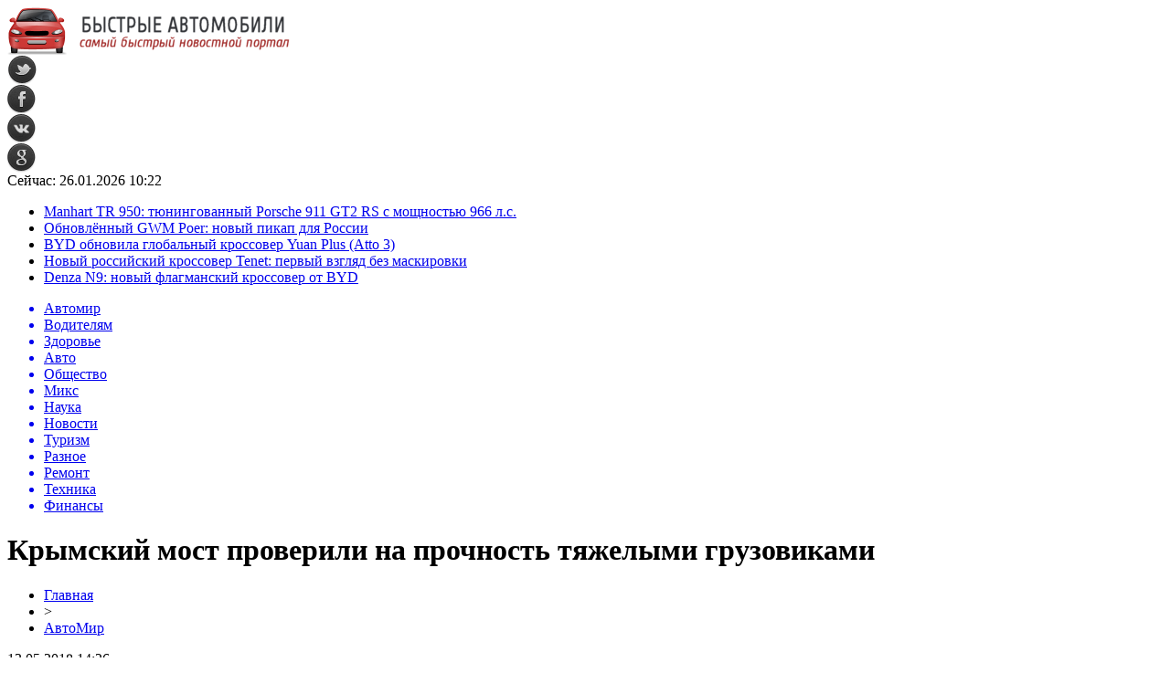

--- FILE ---
content_type: text/html; charset=UTF-8
request_url: http://portal100.ru/krymskij-most-proverili-na-prochnost-tyazhelymi-gruzovikami/
body_size: 6989
content:
<!DOCTYPE html PUBLIC "-//W3C//DTD XHTML 1.0 Transitional//EN" "http://www.w3.org/TR/xhtml1/DTD/xhtml1-transitional.dtd">
<html xmlns="http://www.w3.org/1999/xhtml">
<head>
<meta http-equiv="Content-Type" content="text/html; charset=utf-8" />

<title>Крымский мост проверили на прочность тяжелыми грузовиками</title>
<meta name="description" content="Перед официальным запуском на автодорожную часть Крымского моста запустили восемь КамАЗов. Тяжеловозы были загружены полностью. Водителям поставили задачу разогнаться и остановиться в определенной точке. Таким образом. Протестировали надежность конструкции и автодорожного покрытия." />

<link rel="Shortcut Icon" href="http://portal100.ru/favicon.png" type="image/x-icon" />
<link rel="stylesheet" href="http://portal100.ru/wp-content/themes/avto/style.css" type="text/css" />
<script src="//ajax.googleapis.com/ajax/libs/jquery/2.1.4/jquery.min.js"></script>
<link href='http://fonts.googleapis.com/css?family=Cuprum:400,400italic&subset=cyrillic' rel='stylesheet' type='text/css'><link rel="canonical" href="http://portal100.ru/krymskij-most-proverili-na-prochnost-tyazhelymi-gruzovikami/" />
</head>

<body>
<div id="preha"></div>

<div id="prewap">
<div id="wrapper">

	<div id="header">
		<div class="logo"><a href="http://portal100.ru" title="Быстрые автомобили"><img src="http://portal100.ru/img/logo.png" width="309" height="53" alt="Быстрые автомобили" /></a></div>
		<div class="zalogo">
			<div class="soca">
				<!--noindex-->
					<div class="socilo"><a href="http://portal100.ru" rel="nofollow" target="_blank"><img src="http://portal100.ru/img/so1.png" width="32" height="32" /></a></div>
					<div class="socilo"><a href="http://portal100.ru" rel="nofollow" target="_blank"><img src="http://portal100.ru/img/so2.png" width="32" height="32" /></a></div>
					<div class="socilo"><a href="http://portal100.ru" rel="nofollow" target="_blank"><img src="http://portal100.ru/img/so3.png" width="32" height="32" /></a></div>
					<div class="socilo"><a href="http://portal100.ru" rel="nofollow" target="_blank"><img src="http://portal100.ru/img/so4.png" width="32" height="32" /></a></div>
					<div class="newser">Сейчас: 26.01.2026 10:22</div>
				<!--/noindex-->	
			</div>
		</div>
	</div>
	
	<div class="sliner">
	<ul>
				<li><a href="http://portal100.ru/manhart-tr-950-tyuningovannyj-porsche-911-gt2-rs-s-moshhnostyu-966-l-s/">Manhart TR 950: тюнингованный Porsche 911 GT2 RS с мощностью 966 л.с.</a></li>
				<li><a href="http://portal100.ru/obnovlyonnyj-gwm-poer-novyj-pikap-dlya-rossii/">Обновлённый GWM Poer: новый пикап для России</a></li>
				<li><a href="http://portal100.ru/byd-obnovila-globalnyj-krossover-yuan-plus-atto-3/">BYD обновила глобальный кроссовер Yuan Plus (Atto 3)</a></li>
				<li><a href="http://portal100.ru/novyj-rossijskij-krossover-tenet-pervyj-vzglyad-bez-maskirovki/">Новый российский кроссовер Tenet: первый взгляд без маскировки</a></li>
				<li><a href="http://portal100.ru/denza-n9-novyj-flagmanskij-krossover-ot-byd/">Denza N9: новый флагманский кроссовер от BYD</a></li>
			</ul>	
	</div>

	<div class="menuhi">

	
	<div class="menu2">
		<ul>			
				<a href="http://portal100.ru/category/avtomir/"><li class="current"><div class="strela">Автомир</div></li></a>
				
				<a href="http://portal100.ru/category/dlya-voditeley/"><li>Водителям</li></a>
				
				<a href="http://portal100.ru/category/krasota-i-zdorove/"><li>Здоровье</li></a>
				
				<a href="http://portal100.ru/category/avtomobili/"><li>Авто</li></a>
				
				<a href="http://portal100.ru/category/kultura-i-obshhestvo/"><li>Общество</li></a>
				
				<a href="http://portal100.ru/category/miks/"><li>Микс</li></a>
				
				<a href="http://portal100.ru/category/nauka-i-obrazovanie/"><li>Наука</li></a>
				
				<a href="http://portal100.ru/category/avtonovosti/"><li>Новости</li></a>
				
				<a href="http://portal100.ru/category/otdyx-i-turizm/"><li>Туризм</li></a>
				
				<a href="http://portal100.ru/category/raznoe/"><li>Разное</li></a>
				
				<a href="http://portal100.ru/category/remontavto/"><li>Ремонт</li></a>
				
				<a href="http://portal100.ru/category/texnika-i-intrenet/"><li>Техника</li></a>
				
				<a href="http://portal100.ru/category/finansy/"><li>Финансы</li></a>
		
		</ul>
	</div>
	
	<div class="podmenu2"></div>

	
	</div>
	
</div>
</div>


<div id="bugatop"></div>
<div id="mblos">
<div id="wrapper">
	<div id="vkulleft" >

							<div id="novost">

				<h1>Крымский мост проверили на прочность тяжелыми грузовиками</h1>
				
				<div id="podzag">
					<div id="rubr"><div id="breadcrumb"><ul><li><a href="http://portal100.ru">Главная</a></li><li>&gt;</li><li><a href="http://portal100.ru/avtomir/">АвтоМир</a></li></ul></div></div>
					<!--noindex-->
					<div id="datecont">13.05.2018 14:26</div>
					<!--/noindex-->
				</div>

				<div id="samtext">
						<p><img data-src="http://portal100.ru/wp-content/uploads/2018/05/image2096.jpg" data-lazy-type="image" width="640" height="auto" alt="Крымский мост проверили на прочность тяжелыми грузовиками" title="Крымский мост проверили на прочность тяжелыми грузовиками" class="lazyload contimg" /></p><p>Перед официальным запуском на автодорожную часть Крымского моста запустили восемь КамАЗов.</p>
</p>
<p>Тяжеловозы были загружены полностью. Водителям поставили задачу разогнаться и остановиться в определенной точке. Таким образом. Протестировали надежность конструкции и автодорожного покрытия.</p>
<p>В настоящий момент работы на части моста, предназначенной для движения автомобилей, находятся в заключительной стадии: идет установка датчиков безопасности на опорах, арках и дорожном ограждении. Их задача — сообщать о состоянии моста в специальный центр. Так, в случае аварии для предупреждения затора в течение 40 минут на место ДТП должен выехать эвакуатор и забрать поврежденные автомобили. Подобные сценарии разработаны и для других дорожных ЧП.</p>
<p>Также известно, что для обеспечения безопасности движения под путепроводом разместят пограничные катера.</p>
<p>По предварительным данным, путепровод должны открыть уже 16 мая.</p>
<p><!--noindex--><a href="http://portal100.ru/red.php?https://www.zrkuban.ru/news/Krymskij-most-proverili-na-prochnost-tjazhelymi-gruzovikami" rel="nofollow" target="_blank">Источник</a><!--/noindex--></p>
				</div>
				
				


														<div class="brght"><a href="http://portal100.ru/v-gibdd-obyasnili-chto-shtrafovat-za-otsutstvie-svetootrazhayushhego-zhileta-ne-budut/"><img src="http://portal100.ru/img/brght.png" width="77" height="86" alt="Следующая новость" title="Следующая новость" /></a></div>
										<div class="bleft"><a href="http://portal100.ru/v-krasnodare-demontirovali-trollejbusnuyu-set-na-kolce-ulic-cherkasskaya-i-vostochno-kruglikovskaya/"><img src="http://portal100.ru/img/bleft.png" width="77" height="86" alt="Предыдущая новость" title="Предыдущая новость" /></a></div>
								</div>
				
			

			<div id="podnovka">

				<div id="podeshe" class="misto" style="">
					<div class="mikar" style="border-radius: 0px 3px 3px 0px;">Читайте также</div>
    <ul>
		<li><a href="http://portal100.ru/manhart-tr-950-tyuningovannyj-porsche-911-gt2-rs-s-moshhnostyu-966-l-s/">Manhart TR 950: тюнингованный Porsche 911 GT2 RS с мощностью 966 л.с.</a></li>
		<li><a href="http://portal100.ru/obnovlyonnyj-gwm-poer-novyj-pikap-dlya-rossii/">Обновлённый GWM Poer: новый пикап для России</a></li>
		<li><a href="http://portal100.ru/byd-obnovila-globalnyj-krossover-yuan-plus-atto-3/">BYD обновила глобальный кроссовер Yuan Plus (Atto 3)</a></li>
		<li><a href="http://portal100.ru/novyj-rossijskij-krossover-tenet-pervyj-vzglyad-bez-maskirovki/">Новый российский кроссовер Tenet: первый взгляд без маскировки</a></li>
		<li><a href="http://portal100.ru/denza-n9-novyj-flagmanskij-krossover-ot-byd/">Denza N9: новый флагманский кроссовер от BYD</a></li>
		</ul>


				</div>
				<div id="podad" style="padding-bottom:10px;">

								<div id="podposta">
					<div class="curved-hz-2">
															<a href="http://portal100.ru/manhart-tr-950-tyuningovannyj-porsche-911-gt2-rs-s-moshhnostyu-966-l-s/"><img src="http://portal100.ru/wp-content/uploads/2025/02/1-14.jpg" alt="Manhart TR 950: тюнингованный Porsche 911 GT2 RS с мощностью 966 л.с." title="Manhart TR 950: тюнингованный Porsche 911 GT2 RS с мощностью 966 л.с." /></a>										</div>
				<div class="promaka"><a href="http://portal100.ru/manhart-tr-950-tyuningovannyj-porsche-911-gt2-rs-s-moshhnostyu-966-l-s/">Manhart TR 950: тюнингованный Porsche 911 GT2 RS с мощностью 966 л.с.</a></div>
				</div>
								

				</div>
			</div>

			
		


</div>

	<div id="vkulright">
			<div id="vkul1x">
<!--noindex-->
<div id="infrx">
	<div class="svatog">Горячее</div>
		<div id="infr3x">
			<a href="http://portal100.ru/manhart-tr-950-tyuningovannyj-porsche-911-gt2-rs-s-moshhnostyu-966-l-s/"><img src="http://portal100.ru/wp-content/uploads/2025/02/1-14-130x130.jpg" alt="Manhart TR 950: тюнингованный Porsche 911 GT2 RS с мощностью 966 л.с." title="Manhart TR 950: тюнингованный Porsche 911 GT2 RS с мощностью 966 л.с." width="100" height="80" /></a>
		<p><a href="http://portal100.ru/manhart-tr-950-tyuningovannyj-porsche-911-gt2-rs-s-moshhnostyu-966-l-s/">Manhart TR 950: тюнингованный Porsche 911 GT2 RS с мощностью 966 л.с.</a></p>
	</div>
		<div id="infr3x">
			<a href="http://portal100.ru/obnovlyonnyj-gwm-poer-novyj-pikap-dlya-rossii/"><img src="http://portal100.ru/wp-content/uploads/2025/02/1-13-130x130.jpg" alt="Обновлённый GWM Poer: новый пикап для России" title="Обновлённый GWM Poer: новый пикап для России" width="100" height="80" /></a>
		<p><a href="http://portal100.ru/obnovlyonnyj-gwm-poer-novyj-pikap-dlya-rossii/">Обновлённый GWM Poer: новый пикап для России</a></p>
	</div>
		<div id="infr3x">
			<a href="http://portal100.ru/byd-obnovila-globalnyj-krossover-yuan-plus-atto-3/"><img src="http://portal100.ru/wp-content/uploads/2025/02/1-12-130x130.jpg" alt="BYD обновила глобальный кроссовер Yuan Plus (Atto 3)" title="BYD обновила глобальный кроссовер Yuan Plus (Atto 3)" width="100" height="80" /></a>
		<p><a href="http://portal100.ru/byd-obnovila-globalnyj-krossover-yuan-plus-atto-3/">BYD обновила глобальный кроссовер Yuan Plus (Atto 3)</a></p>
	</div>
		<div id="infr3x">
			<a href="http://portal100.ru/novyj-rossijskij-krossover-tenet-pervyj-vzglyad-bez-maskirovki/"><img src="http://portal100.ru/wp-content/uploads/2025/02/1-11-130x130.jpg" alt="Новый российский кроссовер Tenet: первый взгляд без маскировки" title="Новый российский кроссовер Tenet: первый взгляд без маскировки" width="100" height="80" /></a>
		<p><a href="http://portal100.ru/novyj-rossijskij-krossover-tenet-pervyj-vzglyad-bez-maskirovki/">Новый российский кроссовер Tenet: первый взгляд без маскировки</a></p>
	</div>
		<div id="infr3x">
			<a href="http://portal100.ru/denza-n9-novyj-flagmanskij-krossover-ot-byd/"><img src="http://portal100.ru/wp-content/uploads/2025/02/1-10-130x130.jpg" alt="Denza N9: новый флагманский кроссовер от BYD" title="Denza N9: новый флагманский кроссовер от BYD" width="100" height="80" /></a>
		<p><a href="http://portal100.ru/denza-n9-novyj-flagmanskij-krossover-ot-byd/">Denza N9: новый флагманский кроссовер от BYD</a></p>
	</div>
		<div id="infr3x">
			<a href="http://portal100.ru/rivian-predstavlyaet-specversii-r1s-i-r1t-dlya-pokoreniya-pustyn/"><img src="http://portal100.ru/wp-content/uploads/2025/02/1-9-130x130.jpg" alt="Rivian представляет спецверсии R1S и R1T для покорения пустынь" title="Rivian представляет спецверсии R1S и R1T для покорения пустынь" width="100" height="80" /></a>
		<p><a href="http://portal100.ru/rivian-predstavlyaet-specversii-r1s-i-r1t-dlya-pokoreniya-pustyn/">Rivian представляет спецверсии R1S и R1T для покорения пустынь</a></p>
	</div>
		<div id="infr3x">
			<a href="http://portal100.ru/novyj-polnoprivodnyj-dacia-duster-gibridnaya-versiya-na-podxode/"><img src="http://portal100.ru/wp-content/uploads/2025/02/1-8-130x130.jpg" alt="Новый полноприводный Dacia Duster: гибридная версия на подходе" title="Новый полноприводный Dacia Duster: гибридная версия на подходе" width="100" height="80" /></a>
		<p><a href="http://portal100.ru/novyj-polnoprivodnyj-dacia-duster-gibridnaya-versiya-na-podxode/">Новый полноприводный Dacia Duster: гибридная версия на подходе</a></p>
	</div>
	</div>
<!--/noindex-->
			</div>

			<div id="vkul2">
				<div id="eshelka">
					<div class="moyzaf">
						<div class="linet"></div><div class="kuzer">Последние новости</div><div class="linebot"></div>
					</div>	
					<ul>				
										<li><span>18:33</span> <a href="http://portal100.ru/manhart-tr-950-tyuningovannyj-porsche-911-gt2-rs-s-moshhnostyu-966-l-s/">Manhart TR 950: тюнингованный Porsche 911 GT2 RS с мощностью 966 л.с.</a></li>
										<li><span>17:52</span> <a href="http://portal100.ru/obnovlyonnyj-gwm-poer-novyj-pikap-dlya-rossii/">Обновлённый GWM Poer: новый пикап для России</a></li>
										<li><span>16:31</span> <a href="http://portal100.ru/byd-obnovila-globalnyj-krossover-yuan-plus-atto-3/">BYD обновила глобальный кроссовер Yuan Plus (Atto 3)</a></li>
										<li><span>15:18</span> <a href="http://portal100.ru/novyj-rossijskij-krossover-tenet-pervyj-vzglyad-bez-maskirovki/">Новый российский кроссовер Tenet: первый взгляд без маскировки</a></li>
										<li><span>14:26</span> <a href="http://portal100.ru/denza-n9-novyj-flagmanskij-krossover-ot-byd/">Denza N9: новый флагманский кроссовер от BYD</a></li>
										<li><span>13:48</span> <a href="http://portal100.ru/rivian-predstavlyaet-specversii-r1s-i-r1t-dlya-pokoreniya-pustyn/">Rivian представляет спецверсии R1S и R1T для покорения пустынь</a></li>
										<li><span>12:06</span> <a href="http://portal100.ru/novyj-polnoprivodnyj-dacia-duster-gibridnaya-versiya-na-podxode/">Новый полноприводный Dacia Duster: гибридная версия на подходе</a></li>
										<li><span>11:25</span> <a href="http://portal100.ru/novyj-maserati-grancabrio-dostupnaya-roskosh-s-motorom-v6/">Новый Maserati GranCabrio: доступная роскошь с мотором V6</a></li>
										<li><span>10:37</span> <a href="http://portal100.ru/obnovlyonnyj-haval-xiaolong-max-novyj-dizajn-no-prezhnee-imya/">Обновлённый Haval Xiaolong Max: новый дизайн, но прежнее имя</a></li>
										<li><span>9:16</span> <a href="http://portal100.ru/fangchengbao-leopard-5-evolyuciya-intellekta-i-stilya/">FangChengBao Leopard 5: эволюция интеллекта и стиля</a></li>
										<li><span>8:39</span> <a href="http://portal100.ru/mini-cooper-v-novom-ispolnenii-dostupnyj-no-ne-dlya-vsex/">Mini Cooper в новом исполнении: доступный, но не для всех</a></li>
										<li><span>14:30</span> <a href="http://portal100.ru/kak-chitat-ekg-kak-rasshifrovat-elektrokardiogrammu-samostoyatelno-chto-pokazyivaet-ekg/">Как читать ЭКГ? Как расшифровать электрокардиограмму самостоятельно? Что показывает ЭКГ</a></li>
										<li><span>17:21</span> <a href="http://portal100.ru/pochemu-stoit-delat-stavki-na-dota-2/">Почему стоит делать ставки на Dota 2</a></li>
										<li><span>17:28</span> <a href="http://portal100.ru/predstavlen-obnovlennyj-kemper-volkswagen-california/">Представлен обновленный кемпер Volkswagen California</a></li>
										<li><span>15:27</span> <a href="http://portal100.ru/v-gibdd-sochi-predstavili-novogo-rukovoditelya/">В ГИБДД Сочи представили нового руководителя</a></li>
										<li><span>13:26</span> <a href="http://portal100.ru/v-krasnodare-desantniki-proshlis-paradom-po-ulice-krasnoj/">В Краснодаре десантники прошлись парадом по улице Красной</a></li>
										<li><span>11:26</span> <a href="http://portal100.ru/v-krasnodare-inomarka-vyletela-na-relsy-vstali-tramvai/">В Краснодаре иномарка вылетела на рельсы. Встали трамваи</a></li>
										<li><span>9:26</span> <a href="http://portal100.ru/v-pavlovskom-rajone-posle-dtp-na-vstrechke-zhenshhina-popala-v-reanimaciyu-i-postradal-podrostok/">В Павловском районе после ДТП на встречке женщина попала в реанимацию и пострадал подросток</a></li>
										<li><span>7:17</span> <a href="http://portal100.ru/skoda-scala-i-skoda-kamiq-poluchili-specversiyu-monte-carlo/">Skoda Scala и Skoda Kamiq получили спецверсию Monte Carlo</a></li>
										<li><span>5:16</span> <a href="http://portal100.ru/samye-ploxie-dorogi-v-rossii-v-chelyabinske-maxachkale-i-omske/">Самые плохие дороги в России - в Челябинске, Махачкале и Омске</a></li>
										<li><span>3:16</span> <a href="http://portal100.ru/rumynskij-renault-duster-poluchil-novyj-litrovyj-motor/">Румынский Renault Duster получил новый литровый мотор</a></li>
										<li><span>1:16</span> <a href="http://portal100.ru/iz-gruzovika-volvo-sdelali-dorogushhij-dom-na-kolesax/">Из грузовика Volvo сделали дорогущий дом на колесах</a></li>
										<li><span>23:08</span> <a href="http://portal100.ru/predstavlena-bazovaya-versiya-elektricheskogo-krossovera-audi-e-tron/">Представлена базовая версия электрического кроссовера Audi e-tron</a></li>
										<li><span>21:07</span> <a href="http://portal100.ru/toyota-land-cruiser-prado-stal-lyubimym-avtomobilem-rossijskix-ugonshhikov/">Toyota Land Cruiser Prado стал любимым автомобилем российских угонщиков</a></li>
										<li><span>19:07</span> <a href="http://portal100.ru/acura-stroit-koncept-type-s/">Acura строит концепт Type S</a></li>
										
										<li><span>20:36</span> <a href="http://portal100.ru/iskusstvo-vyigrat-sekrety-uspeshnoj-strategii/">Искусство выиграть: секреты успешной стратегии</a></li>
										<li><span>0:48</span> <a href="http://portal100.ru/fugu-otkrojte-mir-azartnyx-priklyuchenij/">Фугу: откройте мир азартных приключений</a></li>
										<li><span>0:45</span> <a href="http://portal100.ru/fugu-puteshestvie-v-mir-azartnyx-emocij/">Фугу: путешествие в мир азартных эмоций</a></li>
										</ul>
				</div>
								

			</div>
		</div>	
	</div>
	</div> <!--mblos-->
	
	
	<div id="bugabot"></div>
	
	
	
<div id="prewap">
<div id="wrapfoot">	
<div id="prefooter">
	<div id="peroa">Читайте также</div>
	<div id="foalen">
									<div id="glav3">
					<div id="catern"><ul class="post-categories">
	<li><a href="http://portal100.ru/remontavto/" rel="category tag">Ремонт авто</a></li></ul></div>
															<a href="http://portal100.ru/manhart-tr-950-tyuningovannyj-porsche-911-gt2-rs-s-moshhnostyu-966-l-s/"><img src="http://portal100.ru/wp-content/uploads/2025/02/1-14-130x130.jpg" alt="Manhart TR 950: тюнингованный Porsche 911 GT2 RS с мощностью 966 л.с." title="Manhart TR 950: тюнингованный Porsche 911 GT2 RS с мощностью 966 л.с." width="130" height="130" /></a>
										<p><a href="http://portal100.ru/manhart-tr-950-tyuningovannyj-porsche-911-gt2-rs-s-moshhnostyu-966-l-s/">Manhart TR 950: тюнингованный Porsche 911 GT2 RS с мощностью 966 л.с.</a></p>
					</div>
									<div id="glav3">
					<div id="catern"><ul class="post-categories">
	<li><a href="http://portal100.ru/remontavto/" rel="category tag">Ремонт авто</a></li></ul></div>
															<a href="http://portal100.ru/obnovlyonnyj-gwm-poer-novyj-pikap-dlya-rossii/"><img src="http://portal100.ru/wp-content/uploads/2025/02/1-13-130x130.jpg" alt="Обновлённый GWM Poer: новый пикап для России" title="Обновлённый GWM Poer: новый пикап для России" width="130" height="130" /></a>
										<p><a href="http://portal100.ru/obnovlyonnyj-gwm-poer-novyj-pikap-dlya-rossii/">Обновлённый GWM Poer: новый пикап для России</a></p>
					</div>
									<div id="glav3">
					<div id="catern"><ul class="post-categories">
	<li><a href="http://portal100.ru/dlya-voditeley/" rel="category tag">Водителям</a></li></ul></div>
															<a href="http://portal100.ru/byd-obnovila-globalnyj-krossover-yuan-plus-atto-3/"><img src="http://portal100.ru/wp-content/uploads/2025/02/1-12-130x130.jpg" alt="BYD обновила глобальный кроссовер Yuan Plus (Atto 3)" title="BYD обновила глобальный кроссовер Yuan Plus (Atto 3)" width="130" height="130" /></a>
										<p><a href="http://portal100.ru/byd-obnovila-globalnyj-krossover-yuan-plus-atto-3/">BYD обновила глобальный кроссовер Yuan Plus (Atto 3)</a></p>
					</div>
									<div id="glav3">
					<div id="catern"><ul class="post-categories">
	<li><a href="http://portal100.ru/dlya-voditeley/" rel="category tag">Водителям</a></li></ul></div>
															<a href="http://portal100.ru/novyj-rossijskij-krossover-tenet-pervyj-vzglyad-bez-maskirovki/"><img src="http://portal100.ru/wp-content/uploads/2025/02/1-11-130x130.jpg" alt="Новый российский кроссовер Tenet: первый взгляд без маскировки" title="Новый российский кроссовер Tenet: первый взгляд без маскировки" width="130" height="130" /></a>
										<p><a href="http://portal100.ru/novyj-rossijskij-krossover-tenet-pervyj-vzglyad-bez-maskirovki/">Новый российский кроссовер Tenet: первый взгляд без маскировки</a></p>
					</div>
									<div id="glav3">
					<div id="catern"><ul class="post-categories">
	<li><a href="http://portal100.ru/dlya-voditeley/" rel="category tag">Водителям</a></li></ul></div>
															<a href="http://portal100.ru/denza-n9-novyj-flagmanskij-krossover-ot-byd/"><img src="http://portal100.ru/wp-content/uploads/2025/02/1-10-130x130.jpg" alt="Denza N9: новый флагманский кроссовер от BYD" title="Denza N9: новый флагманский кроссовер от BYD" width="130" height="130" /></a>
										<p><a href="http://portal100.ru/denza-n9-novyj-flagmanskij-krossover-ot-byd/">Denza N9: новый флагманский кроссовер от BYD</a></p>
					</div>
									<div id="glav3">
					<div id="catern"><ul class="post-categories">
	<li><a href="http://portal100.ru/avtomir/" rel="category tag">АвтоМир</a></li></ul></div>
															<a href="http://portal100.ru/rivian-predstavlyaet-specversii-r1s-i-r1t-dlya-pokoreniya-pustyn/"><img src="http://portal100.ru/wp-content/uploads/2025/02/1-9-130x130.jpg" alt="Rivian представляет спецверсии R1S и R1T для покорения пустынь" title="Rivian представляет спецверсии R1S и R1T для покорения пустынь" width="130" height="130" /></a>
										<p><a href="http://portal100.ru/rivian-predstavlyaet-specversii-r1s-i-r1t-dlya-pokoreniya-pustyn/">Rivian представляет спецверсии R1S и R1T для покорения пустынь</a></p>
					</div>
					</div>
</div>


	<div id="footer">
		<div id="kopi">
		<p>&copy; 2013-2026, «Быстрые автомобили». Все права защищены. <a href="http://portal100.ru/sitemap.xml">XML</a> | <a href="http://portal100.ru/policies.php">Политика конфиденциальности</a> | <a href="http://portal100.ru/terms.php">Правила пользования сайтом</a></p>
		<p>При копировании материалов прямая открытая для поисковых систем гиперссылка на portal100.ru обязательна.</p>
		<p><img src="http://portal100.ru/img/mmail.png" width="15" height="11" align="left" style="margin-right:5px;margin-top:2px;" /> <img src="http://portal100.ru/portal100ru.png" /></p>
		</div>
	</div>
</div>	
</div>
	
	

<!--noindex-->
    <script>
    document.addEventListener("DOMContentLoaded", function() {
      var lazyImages = [].slice.call(document.querySelectorAll("img.lazyload"));
      if ("IntersectionObserver" in window) {
        var lazyImageObserver = new IntersectionObserver(function(entries, observer) {
          entries.forEach(function(entry) {
            if (entry.isIntersecting) {
              var lazyImage = entry.target;
              lazyImage.src = lazyImage.dataset.src;
              lazyImageObserver.unobserve(lazyImage);
            }
          });
        });
        lazyImages.forEach(function(lazyImage) {
          lazyImageObserver.observe(lazyImage);
        });
      } else {
        // Фоллбек на обычную загрузку изображений, если Intersection Observer не поддерживается.
        lazyImages.forEach(function(lazyImage) {
          lazyImage.src = lazyImage.dataset.src;
        });
      }
    });
    </script>
    <script src="http://portal100.ru/jquery.lockfixed.min.js"></script>
<script src="http://portal100.ru/dvigo.js"></script>

<script type="text/javascript">
!function(o){o.lockfixed("#vkul1x",{offset:{top:10,bottom:380}})}(jQuery);
</script>
<script>
	document.addEventListener("DOMContentLoaded", function(event) {
	setTimeout( () => {
		let tDiv = document.createElement('div');
		let str = '<img src="https://counter.yadro.ru/hit?r' +
		escape(document.referrer) + ((typeof (screen) == 'undefined') ? '' :
		';s' + screen.width + '*' + screen.height + '*' + (screen.colorDepth ?
		screen.colorDepth : screen.pixelDepth)) + ';u' + escape(document.URL) +
		';' + Math.random() +
		'" alt="">';
		tDiv.innerHTML = str;
		document.body.appendChild(tDiv);
		
		let noScript = document.createElement('noscript');
		let tDiv2 = document.createElement('div');
		
		str = '<img src="https://mc.yandex.ru/watch/46050000" style="position:absolute; left:-9999px;" alt="" />';
		
		tDiv2.innerHTML = str;
		noScript.appendChild(tDiv2);
		document.body.appendChild(noScript);
		
		(function(m,e,t,r,i,k,a){m[i]=m[i]||function(){(m[i].a=m[i].a||[]).push(arguments)};
		   m[i].l=1*new Date();k=e.createElement(t),a=e.getElementsByTagName(t)[0],k.async=1,k.src=r,a.parentNode.insertBefore(k,a)})
		   (window, document, "script", "https://mc.yandex.ru/metrika/tag.js", "ym");
		   ym(46050000, "init", {
				clickmap:true,
				trackLinks:true,
				accurateTrackBounce:true,
				webvisor:true
		   });
		}, 2000);
	});
</script>
<!--/noindex-->
</body>

</html>